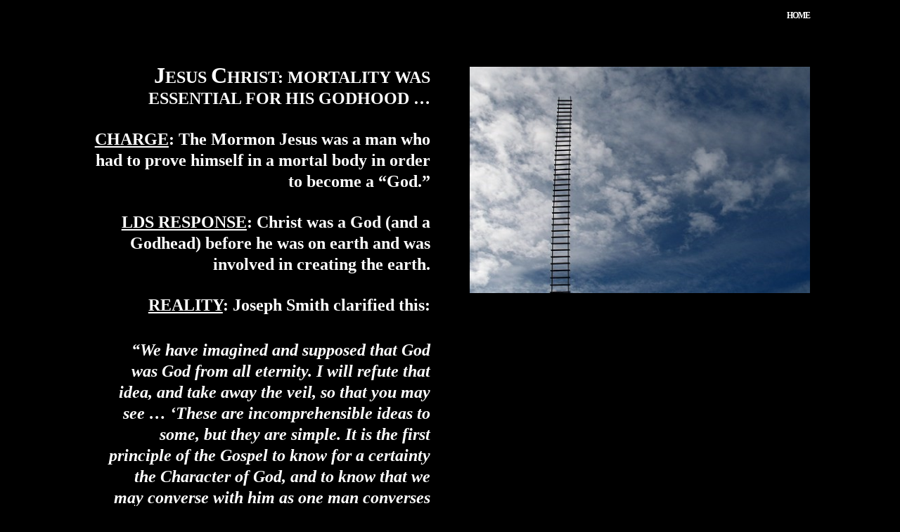

--- FILE ---
content_type: text/html; charset=UTF-8
request_url: https://www.ldsdefector.com/fact-1661/
body_size: 13211
content:
<!DOCTYPE html>
<html lang="en-US">
<head>
	<meta charset="UTF-8" />
<meta http-equiv="X-UA-Compatible" content="IE=edge">
	<link rel="pingback" href="https://www.ldsdefector.com/xmlrpc.php" />

	<script type="text/javascript">
		document.documentElement.className = 'js';
	</script>

	<title>Fact 1661 | Defector of the Faith</title>
<meta name='robots' content='max-image-preview:large' />
<script type="text/javascript">
			let jqueryParams=[],jQuery=function(r){return jqueryParams=[...jqueryParams,r],jQuery},$=function(r){return jqueryParams=[...jqueryParams,r],$};window.jQuery=jQuery,window.$=jQuery;let customHeadScripts=!1;jQuery.fn=jQuery.prototype={},$.fn=jQuery.prototype={},jQuery.noConflict=function(r){if(window.jQuery)return jQuery=window.jQuery,$=window.jQuery,customHeadScripts=!0,jQuery.noConflict},jQuery.ready=function(r){jqueryParams=[...jqueryParams,r]},$.ready=function(r){jqueryParams=[...jqueryParams,r]},jQuery.load=function(r){jqueryParams=[...jqueryParams,r]},$.load=function(r){jqueryParams=[...jqueryParams,r]},jQuery.fn.ready=function(r){jqueryParams=[...jqueryParams,r]},$.fn.ready=function(r){jqueryParams=[...jqueryParams,r]};</script><link rel='dns-prefetch' href='//fonts.googleapis.com' />
<link rel="alternate" type="application/rss+xml" title="Defector of the Faith &raquo; Feed" href="https://www.ldsdefector.com/feed/" />
<link rel="alternate" type="application/rss+xml" title="Defector of the Faith &raquo; Comments Feed" href="https://www.ldsdefector.com/comments/feed/" />
<link rel="alternate" title="oEmbed (JSON)" type="application/json+oembed" href="https://www.ldsdefector.com/wp-json/oembed/1.0/embed?url=https%3A%2F%2Fwww.ldsdefector.com%2Ffact-1661%2F" />
<link rel="alternate" title="oEmbed (XML)" type="text/xml+oembed" href="https://www.ldsdefector.com/wp-json/oembed/1.0/embed?url=https%3A%2F%2Fwww.ldsdefector.com%2Ffact-1661%2F&#038;format=xml" />
<meta content="Divi v.4.27.5" name="generator"/><link rel='stylesheet' id='plyr-css-css' href='https://www.ldsdefector.com/wp-content/plugins/easy-video-player/lib/plyr.css?ver=6.9' type='text/css' media='all' />
<link rel='stylesheet' id='ivory-search-styles-css' href='https://www.ldsdefector.com/wp-content/plugins/add-search-to-menu/public/css/ivory-search.min.css?ver=5.5.13' type='text/css' media='all' />
<link rel='stylesheet' id='et-builder-googlefonts-cached-css' href='https://fonts.googleapis.com/css?family=Cinzel:regular,500,600,700,800,900|Baloo+Bhaijaan+2:regular,500,600,700,800&#038;subset=latin,latin-ext&#038;display=swap' type='text/css' media='all' />
<link rel='stylesheet' id='divi-style-css' href='https://www.ldsdefector.com/wp-content/themes/Divi/style-static.min.css?ver=4.27.5' type='text/css' media='all' />
<script type="text/javascript" id="plyr-js-js-extra">
/* <![CDATA[ */
var easy_video_player = {"plyr_iconUrl":"https://www.ldsdefector.com/wp-content/plugins/easy-video-player/lib/plyr.svg","plyr_blankVideo":"https://www.ldsdefector.com/wp-content/plugins/easy-video-player/lib/blank.mp4"};
//# sourceURL=plyr-js-js-extra
/* ]]> */
</script>
<script type="text/javascript" src="https://www.ldsdefector.com/wp-content/plugins/easy-video-player/lib/plyr.js?ver=6.9" id="plyr-js-js"></script>
<link rel="https://api.w.org/" href="https://www.ldsdefector.com/wp-json/" /><link rel="alternate" title="JSON" type="application/json" href="https://www.ldsdefector.com/wp-json/wp/v2/pages/9763" /><link rel="EditURI" type="application/rsd+xml" title="RSD" href="https://www.ldsdefector.com/xmlrpc.php?rsd" />
<meta name="generator" content="WordPress 6.9" />
<link rel="canonical" href="https://www.ldsdefector.com/fact-1661/" />
<link rel='shortlink' href='https://www.ldsdefector.com/?p=9763' />
<meta name="viewport" content="width=device-width, initial-scale=1.0, maximum-scale=1.0, user-scalable=0" /><style>

/************************************************************
   LIU Victorian Button System — v2
   Full Replacement Code (No Edits Needed)
************************************************************/

/* MASTER FONT CONTROL — Adjust here only */
.et_builder_inner_content,
body,
html {
    --liu-font-size: 14px;   /* Reduced from 15px to fix wrapping */
}

/* BASE BUTTON DESIGN */
.liu-button {
    font-size: var(--liu-font-size) !important;
    padding: 12px 22px !important;
    background: #6d0000 !important;           /* deep Victorian red */
    color: #ffffff !important;
    border: 3px solid #d4af37 !important;     /* Victorian gold */
    border-radius: 12px !important;
    text-align: center !important;
    display: block !important;
    width: 100% !important;
    max-width: 680px !important;
    margin: 12px auto !important;
    box-sizing: border-box !important;
    font-weight: 600 !important;
    letter-spacing: 0.5px !important;
    white-space: nowrap !important;           /* Force single-line */
}

/* REMOVE DIVI DEFAULT CORNER DECORATION */
.liu-button:after {
    display: none !important;
}

/* LEFT COLUMN TEXT BUTTONS — Darker Red */
.liu-text {
    background: #4a0000 !important;
}

/* RIGHT COLUMN AUDIO BUTTONS — Lighter Antique Red */
.liu-audio {
    background: #8b1a1a !important;
}

/* MOBILE OVERRIDE */
@media (max-width: 980px) {
    .liu-button {
        font-size: 13px !important;  
        max-width: 100% !important;
        white-space: normal !important;   /* Wrap allowed on phones */
    }
}

</style>
<style>
/* Show the search icon/text in the top right */
#et-top-search {
    display: block !important;
}

#et-top-search input {
    color: #fff !important;
}

#et_search_icon:before {
    content: "\55" !important; /* search icon */
    font-size: 18px;
    color: #ffffff !important;
}

#et_search_icon {
    float: right !important;
    margin-right: 20px;
    cursor: pointer;
}
</style>
<style id="et-critical-inline-css">body,.et_pb_column_1_2 .et_quote_content blockquote cite,.et_pb_column_1_2 .et_link_content a.et_link_main_url,.et_pb_column_1_3 .et_quote_content blockquote cite,.et_pb_column_3_8 .et_quote_content blockquote cite,.et_pb_column_1_4 .et_quote_content blockquote cite,.et_pb_blog_grid .et_quote_content blockquote cite,.et_pb_column_1_3 .et_link_content a.et_link_main_url,.et_pb_column_3_8 .et_link_content a.et_link_main_url,.et_pb_column_1_4 .et_link_content a.et_link_main_url,.et_pb_blog_grid .et_link_content a.et_link_main_url,body .et_pb_bg_layout_light .et_pb_post p,body .et_pb_bg_layout_dark .et_pb_post p{font-size:14px}.et_pb_slide_content,.et_pb_best_value{font-size:15px}#et_search_icon:hover,.mobile_menu_bar:before,.mobile_menu_bar:after,.et_toggle_slide_menu:after,.et-social-icon a:hover,.et_pb_sum,.et_pb_pricing li a,.et_pb_pricing_table_button,.et_overlay:before,.entry-summary p.price ins,.et_pb_member_social_links a:hover,.et_pb_widget li a:hover,.et_pb_filterable_portfolio .et_pb_portfolio_filters li a.active,.et_pb_filterable_portfolio .et_pb_portofolio_pagination ul li a.active,.et_pb_gallery .et_pb_gallery_pagination ul li a.active,.wp-pagenavi span.current,.wp-pagenavi a:hover,.nav-single a,.tagged_as a,.posted_in a{color:#000000}.et_pb_contact_submit,.et_password_protected_form .et_submit_button,.et_pb_bg_layout_light .et_pb_newsletter_button,.comment-reply-link,.form-submit .et_pb_button,.et_pb_bg_layout_light .et_pb_promo_button,.et_pb_bg_layout_light .et_pb_more_button,.et_pb_contact p input[type="checkbox"]:checked+label i:before,.et_pb_bg_layout_light.et_pb_module.et_pb_button{color:#000000}.footer-widget h4{color:#000000}.et-search-form,.nav li ul,.et_mobile_menu,.footer-widget li:before,.et_pb_pricing li:before,blockquote{border-color:#000000}.et_pb_counter_amount,.et_pb_featured_table .et_pb_pricing_heading,.et_quote_content,.et_link_content,.et_audio_content,.et_pb_post_slider.et_pb_bg_layout_dark,.et_slide_in_menu_container,.et_pb_contact p input[type="radio"]:checked+label i:before{background-color:#000000}a{color:#000000}#main-header,#main-header .nav li ul,.et-search-form,#main-header .et_mobile_menu{background-color:#000000}.et_secondary_nav_enabled #page-container #top-header{background-color:#000000!important}#et-secondary-nav li ul{background-color:#000000}.et_header_style_centered .mobile_nav .select_page,.et_header_style_split .mobile_nav .select_page,.et_nav_text_color_light #top-menu>li>a,.et_nav_text_color_dark #top-menu>li>a,#top-menu a,.et_mobile_menu li a,.et_nav_text_color_light .et_mobile_menu li a,.et_nav_text_color_dark .et_mobile_menu li a,#et_search_icon:before,.et_search_form_container input,span.et_close_search_field:after,#et-top-navigation .et-cart-info{color:#ffffff}.et_search_form_container input::-moz-placeholder{color:#ffffff}.et_search_form_container input::-webkit-input-placeholder{color:#ffffff}.et_search_form_container input:-ms-input-placeholder{color:#ffffff}#top-menu li a{font-size:12px}body.et_vertical_nav .container.et_search_form_container .et-search-form input{font-size:12px!important}#top-menu li a,.et_search_form_container input{letter-spacing:-1px}.et_search_form_container input::-moz-placeholder{letter-spacing:-1px}.et_search_form_container input::-webkit-input-placeholder{letter-spacing:-1px}.et_search_form_container input:-ms-input-placeholder{letter-spacing:-1px}#top-menu li.current-menu-ancestor>a,#top-menu li.current-menu-item>a,#top-menu li.current_page_item>a{color:#eaeaea}#main-footer{background-color:#000000}#main-footer .footer-widget h4,#main-footer .widget_block h1,#main-footer .widget_block h2,#main-footer .widget_block h3,#main-footer .widget_block h4,#main-footer .widget_block h5,#main-footer .widget_block h6{color:#e09900}.footer-widget li:before{border-color:#000000}.footer-widget,.footer-widget li,.footer-widget li a,#footer-info{font-size:10px}#main-footer .footer-widget h4,#main-footer .widget_block h1,#main-footer .widget_block h2,#main-footer .widget_block h3,#main-footer .widget_block h4,#main-footer .widget_block h5,#main-footer .widget_block h6{font-weight:normal;font-style:italic;text-transform:none;text-decoration:none}.footer-widget .et_pb_widget div,.footer-widget .et_pb_widget ul,.footer-widget .et_pb_widget ol,.footer-widget .et_pb_widget label{line-height:0.8em}#footer-widgets .footer-widget li:before{top:1px}#et-footer-nav{background-color:rgba(0,0,0,0.05)}.bottom-nav,.bottom-nav a,.bottom-nav li.current-menu-item a{color:#000000}#et-footer-nav .bottom-nav li.current-menu-item a{color:#000000}#footer-bottom{background-color:rgba(0,158,2,0.25)}#footer-info,#footer-info a{font-weight:bold;font-style:normal;text-transform:none;text-decoration:none}#footer-info{font-size:11px}@media only screen and (min-width:981px){.et_pb_section{padding:2% 0}.et_pb_fullwidth_section{padding:0}#main-footer .footer-widget h4,#main-footer .widget_block h1,#main-footer .widget_block h2,#main-footer .widget_block h3,#main-footer .widget_block h4,#main-footer .widget_block h5,#main-footer .widget_block h6{font-size:10px}.et_header_style_left #et-top-navigation,.et_header_style_split #et-top-navigation{padding:15px 0 0 0}.et_header_style_left #et-top-navigation nav>ul>li>a,.et_header_style_split #et-top-navigation nav>ul>li>a{padding-bottom:15px}.et_header_style_split .centered-inline-logo-wrap{width:30px;margin:-30px 0}.et_header_style_split .centered-inline-logo-wrap #logo{max-height:30px}.et_pb_svg_logo.et_header_style_split .centered-inline-logo-wrap #logo{height:30px}.et_header_style_centered #top-menu>li>a{padding-bottom:5px}.et_header_style_slide #et-top-navigation,.et_header_style_fullscreen #et-top-navigation{padding:6px 0 6px 0!important}.et_header_style_centered #main-header .logo_container{height:30px}#logo{max-height:30%}.et_pb_svg_logo #logo{height:30%}.et_header_style_centered.et_hide_primary_logo #main-header:not(.et-fixed-header) .logo_container,.et_header_style_centered.et_hide_fixed_logo #main-header.et-fixed-header .logo_container{height:5.4px}.et_fixed_nav #page-container .et-fixed-header#top-header{background-color:#000000!important}.et_fixed_nav #page-container .et-fixed-header#top-header #et-secondary-nav li ul{background-color:#000000}.et-fixed-header #top-menu a,.et-fixed-header #et_search_icon:before,.et-fixed-header #et_top_search .et-search-form input,.et-fixed-header .et_search_form_container input,.et-fixed-header .et_close_search_field:after,.et-fixed-header #et-top-navigation .et-cart-info{color:#ffffff!important}.et-fixed-header .et_search_form_container input::-moz-placeholder{color:#ffffff!important}.et-fixed-header .et_search_form_container input::-webkit-input-placeholder{color:#ffffff!important}.et-fixed-header .et_search_form_container input:-ms-input-placeholder{color:#ffffff!important}.et-fixed-header #top-menu li.current-menu-ancestor>a,.et-fixed-header #top-menu li.current-menu-item>a,.et-fixed-header #top-menu li.current_page_item>a{color:#ffffff!important}}@media only screen and (min-width:1350px){.et_pb_row{padding:27px 0}.et_pb_section{padding:27px 0}.single.et_pb_pagebuilder_layout.et_full_width_page .et_post_meta_wrapper{padding-top:81px}.et_pb_fullwidth_section{padding:0}}@media only screen and (max-width:980px){.et_header_style_centered .mobile_nav .select_page,.et_header_style_split .mobile_nav .select_page,.et_mobile_menu li a,.mobile_menu_bar:before,.et_nav_text_color_light #top-menu>li>a,.et_nav_text_color_dark #top-menu>li>a,#top-menu a,.et_mobile_menu li a,#et_search_icon:before,#et_top_search .et-search-form input,.et_search_form_container input,#et-top-navigation .et-cart-info{color:#000000}.et_close_search_field:after{color:#000000!important}.et_search_form_container input::-moz-placeholder{color:#000000}.et_search_form_container input::-webkit-input-placeholder{color:#000000}.et_search_form_container input:-ms-input-placeholder{color:#000000}}@media only screen and (max-width:767px){.et_pb_section{padding:52px 0}.et_pb_section.et_pb_fullwidth_section{padding:0}}	body,input,textarea,select{font-family:'Times New Roman',Georgia,"Times New Roman",serif}html,body{background-color:#000000!important;margin:0;padding:0}#page-container,#et-main-area,#main-content{background-color:#000000!important}.topic-grid-rail{width:220px;margin:0 auto}.topic-grid-rail a{display:block;margin:2px 0;padding:4px 12px;background:#102a3d;color:#ffffff!important;text-align:center;font-size:11px;font-weight:600;border:1px solid #7fb2d6;border-radius:3px;text-decoration:none!important}.topic-grid-rail a:hover{background:#143a57}.topic-page{max-width:1100px;margin:40px auto;padding:30px 40px 120px;background-color:#0e2a47;border:2px solid #cfd6df;color:#ffffff}.topic-page-title{text-align:center;font-size:34px;font-weight:600;margin-bottom:10px;text-decoration:underline;color:#dfe6ee}.topic-page-intro{text-align:center;font-size:15px;margin-bottom:40px;color:#e6e6e6}.topic-entry{display:flex;align-items:flex-start;gap:20px;margin-bottom:22px}.topic-thumb img{width:90px;height:auto;border:1px solid #8aa2bd;background-color:#0e2a47}.topic-text{flex:1;font-size:14px;line-height:1.5;color:#ffffff}.topic-title{font-weight:600;margin-bottom:4px}.topic-description{margin-bottom:4px;font-weight:400}.topic-link{font-size:13px}.topic-link a{color:#d4af37;text-decoration:none}.topic-link a:hover{text-decoration:underline}.single,.page{background-color:#000000!important}.single .et_pb_section,.page .et_pb_section{background-color:transparent!important}@media (max-width:768px){.topic-entry{flex-direction:column}.topic-thumb img{width:110px;margin-bottom:10px}.topic-page{padding:20px 20px 100px}}.single-post .et_pb_section{background:transparent!important;background-image:none!important}.single-post .et_pb_section::before,.single-post .et_pb_section::after{content:none!important;display:none!important}.single-post .et_pb_column{background:transparent!important}.single-post #page-container,.single-post #et-main-area,.single-post #main-content{background:#000!important}.single-post .et_pb_bg_layout_dark,.single-post .et_pb_bg_layout_dark *{color:#ffffff!important;opacity:1!important;text-shadow:none!important;filter:none!important;mix-blend-mode:normal!important}.single-post .et_pb_text,.single-post .et_pb_text_inner{opacity:1!important;background:transparent!important}.single-post .et_pb_section,.single-post .et_pb_row,.single-post .et_pb_column{opacity:1!important}.single-post .et_pb_text,.single-post .et_pb_text p,.single-post .et_pb_text h1,.single-post .et_pb_text h2,.single-post .et_pb_text h3,.single-post .et_pb_text h4,.single-post .et_pb_text h5,.single-post .et_pb_text h6,.single-post .et_pb_text li,.single-post .et_pb_text span{color:#ffffff!important}.single-post .et_pb_text a{color:#d4af37!important}.single-post .et_pb_text{background:transparent!important;box-shadow:none!important;filter:none!important}.single-post .et_pb_row::before,.single-post .et_pb_row::after{background:none!important;opacity:1!important;content:none!important}.single-post .et_pb_column::before,.single-post .et_pb_column::after{background:none!important;opacity:1!important;content:none!important}.single-post .et_pb_row,.single-post .et_pb_column{mix-blend-mode:normal!important;filter:none!important}body[class*="fact-"] .et_pb_text,body[class*="fact-"] .et_pb_text p,body[class*="fact-"] .et_pb_text li,body[class*="fact-"] .et_pb_text span,body[class*="fact-"] .et_pb_text h1,body[class*="fact-"] .et_pb_text h2,body[class*="fact-"] .et_pb_text h3,body[class*="fact-"] .et_pb_text h4,body[class*="fact-"] .et_pb_text h5,body[class*="fact-"] .et_pb_text h6{color:#ffffff!important}.page .et_pb_text_inner,.page .et_pb_text_inner *{color:#ffffff!important}.page .et_pb_text_inner a{color:#d4af37!important}#footer-info,#footer-info p,.et-l--footer .et_pb_text,.et-l--footer .et_pb_text p{text-align:center!important;margin:0 auto!important;width:100%!important;display:block!important}</style>
<link rel="preload" as="style" id="et-core-unified-deferred-9763-cached-inline-styles" href="https://www.ldsdefector.com/wp-content/et-cache/9763/et-core-unified-deferred-9763.min.css?ver=1768010121" onload="this.onload=null;this.rel='stylesheet';" /><style id='global-styles-inline-css' type='text/css'>
:root{--wp--preset--aspect-ratio--square: 1;--wp--preset--aspect-ratio--4-3: 4/3;--wp--preset--aspect-ratio--3-4: 3/4;--wp--preset--aspect-ratio--3-2: 3/2;--wp--preset--aspect-ratio--2-3: 2/3;--wp--preset--aspect-ratio--16-9: 16/9;--wp--preset--aspect-ratio--9-16: 9/16;--wp--preset--color--black: #000000;--wp--preset--color--cyan-bluish-gray: #abb8c3;--wp--preset--color--white: #ffffff;--wp--preset--color--pale-pink: #f78da7;--wp--preset--color--vivid-red: #cf2e2e;--wp--preset--color--luminous-vivid-orange: #ff6900;--wp--preset--color--luminous-vivid-amber: #fcb900;--wp--preset--color--light-green-cyan: #7bdcb5;--wp--preset--color--vivid-green-cyan: #00d084;--wp--preset--color--pale-cyan-blue: #8ed1fc;--wp--preset--color--vivid-cyan-blue: #0693e3;--wp--preset--color--vivid-purple: #9b51e0;--wp--preset--gradient--vivid-cyan-blue-to-vivid-purple: linear-gradient(135deg,rgb(6,147,227) 0%,rgb(155,81,224) 100%);--wp--preset--gradient--light-green-cyan-to-vivid-green-cyan: linear-gradient(135deg,rgb(122,220,180) 0%,rgb(0,208,130) 100%);--wp--preset--gradient--luminous-vivid-amber-to-luminous-vivid-orange: linear-gradient(135deg,rgb(252,185,0) 0%,rgb(255,105,0) 100%);--wp--preset--gradient--luminous-vivid-orange-to-vivid-red: linear-gradient(135deg,rgb(255,105,0) 0%,rgb(207,46,46) 100%);--wp--preset--gradient--very-light-gray-to-cyan-bluish-gray: linear-gradient(135deg,rgb(238,238,238) 0%,rgb(169,184,195) 100%);--wp--preset--gradient--cool-to-warm-spectrum: linear-gradient(135deg,rgb(74,234,220) 0%,rgb(151,120,209) 20%,rgb(207,42,186) 40%,rgb(238,44,130) 60%,rgb(251,105,98) 80%,rgb(254,248,76) 100%);--wp--preset--gradient--blush-light-purple: linear-gradient(135deg,rgb(255,206,236) 0%,rgb(152,150,240) 100%);--wp--preset--gradient--blush-bordeaux: linear-gradient(135deg,rgb(254,205,165) 0%,rgb(254,45,45) 50%,rgb(107,0,62) 100%);--wp--preset--gradient--luminous-dusk: linear-gradient(135deg,rgb(255,203,112) 0%,rgb(199,81,192) 50%,rgb(65,88,208) 100%);--wp--preset--gradient--pale-ocean: linear-gradient(135deg,rgb(255,245,203) 0%,rgb(182,227,212) 50%,rgb(51,167,181) 100%);--wp--preset--gradient--electric-grass: linear-gradient(135deg,rgb(202,248,128) 0%,rgb(113,206,126) 100%);--wp--preset--gradient--midnight: linear-gradient(135deg,rgb(2,3,129) 0%,rgb(40,116,252) 100%);--wp--preset--font-size--small: 13px;--wp--preset--font-size--medium: 20px;--wp--preset--font-size--large: 36px;--wp--preset--font-size--x-large: 42px;--wp--preset--spacing--20: 0.44rem;--wp--preset--spacing--30: 0.67rem;--wp--preset--spacing--40: 1rem;--wp--preset--spacing--50: 1.5rem;--wp--preset--spacing--60: 2.25rem;--wp--preset--spacing--70: 3.38rem;--wp--preset--spacing--80: 5.06rem;--wp--preset--shadow--natural: 6px 6px 9px rgba(0, 0, 0, 0.2);--wp--preset--shadow--deep: 12px 12px 50px rgba(0, 0, 0, 0.4);--wp--preset--shadow--sharp: 6px 6px 0px rgba(0, 0, 0, 0.2);--wp--preset--shadow--outlined: 6px 6px 0px -3px rgb(255, 255, 255), 6px 6px rgb(0, 0, 0);--wp--preset--shadow--crisp: 6px 6px 0px rgb(0, 0, 0);}:root { --wp--style--global--content-size: 823px;--wp--style--global--wide-size: 1080px; }:where(body) { margin: 0; }.wp-site-blocks > .alignleft { float: left; margin-right: 2em; }.wp-site-blocks > .alignright { float: right; margin-left: 2em; }.wp-site-blocks > .aligncenter { justify-content: center; margin-left: auto; margin-right: auto; }:where(.is-layout-flex){gap: 0.5em;}:where(.is-layout-grid){gap: 0.5em;}.is-layout-flow > .alignleft{float: left;margin-inline-start: 0;margin-inline-end: 2em;}.is-layout-flow > .alignright{float: right;margin-inline-start: 2em;margin-inline-end: 0;}.is-layout-flow > .aligncenter{margin-left: auto !important;margin-right: auto !important;}.is-layout-constrained > .alignleft{float: left;margin-inline-start: 0;margin-inline-end: 2em;}.is-layout-constrained > .alignright{float: right;margin-inline-start: 2em;margin-inline-end: 0;}.is-layout-constrained > .aligncenter{margin-left: auto !important;margin-right: auto !important;}.is-layout-constrained > :where(:not(.alignleft):not(.alignright):not(.alignfull)){max-width: var(--wp--style--global--content-size);margin-left: auto !important;margin-right: auto !important;}.is-layout-constrained > .alignwide{max-width: var(--wp--style--global--wide-size);}body .is-layout-flex{display: flex;}.is-layout-flex{flex-wrap: wrap;align-items: center;}.is-layout-flex > :is(*, div){margin: 0;}body .is-layout-grid{display: grid;}.is-layout-grid > :is(*, div){margin: 0;}body{padding-top: 0px;padding-right: 0px;padding-bottom: 0px;padding-left: 0px;}:root :where(.wp-element-button, .wp-block-button__link){background-color: #32373c;border-width: 0;color: #fff;font-family: inherit;font-size: inherit;font-style: inherit;font-weight: inherit;letter-spacing: inherit;line-height: inherit;padding-top: calc(0.667em + 2px);padding-right: calc(1.333em + 2px);padding-bottom: calc(0.667em + 2px);padding-left: calc(1.333em + 2px);text-decoration: none;text-transform: inherit;}.has-black-color{color: var(--wp--preset--color--black) !important;}.has-cyan-bluish-gray-color{color: var(--wp--preset--color--cyan-bluish-gray) !important;}.has-white-color{color: var(--wp--preset--color--white) !important;}.has-pale-pink-color{color: var(--wp--preset--color--pale-pink) !important;}.has-vivid-red-color{color: var(--wp--preset--color--vivid-red) !important;}.has-luminous-vivid-orange-color{color: var(--wp--preset--color--luminous-vivid-orange) !important;}.has-luminous-vivid-amber-color{color: var(--wp--preset--color--luminous-vivid-amber) !important;}.has-light-green-cyan-color{color: var(--wp--preset--color--light-green-cyan) !important;}.has-vivid-green-cyan-color{color: var(--wp--preset--color--vivid-green-cyan) !important;}.has-pale-cyan-blue-color{color: var(--wp--preset--color--pale-cyan-blue) !important;}.has-vivid-cyan-blue-color{color: var(--wp--preset--color--vivid-cyan-blue) !important;}.has-vivid-purple-color{color: var(--wp--preset--color--vivid-purple) !important;}.has-black-background-color{background-color: var(--wp--preset--color--black) !important;}.has-cyan-bluish-gray-background-color{background-color: var(--wp--preset--color--cyan-bluish-gray) !important;}.has-white-background-color{background-color: var(--wp--preset--color--white) !important;}.has-pale-pink-background-color{background-color: var(--wp--preset--color--pale-pink) !important;}.has-vivid-red-background-color{background-color: var(--wp--preset--color--vivid-red) !important;}.has-luminous-vivid-orange-background-color{background-color: var(--wp--preset--color--luminous-vivid-orange) !important;}.has-luminous-vivid-amber-background-color{background-color: var(--wp--preset--color--luminous-vivid-amber) !important;}.has-light-green-cyan-background-color{background-color: var(--wp--preset--color--light-green-cyan) !important;}.has-vivid-green-cyan-background-color{background-color: var(--wp--preset--color--vivid-green-cyan) !important;}.has-pale-cyan-blue-background-color{background-color: var(--wp--preset--color--pale-cyan-blue) !important;}.has-vivid-cyan-blue-background-color{background-color: var(--wp--preset--color--vivid-cyan-blue) !important;}.has-vivid-purple-background-color{background-color: var(--wp--preset--color--vivid-purple) !important;}.has-black-border-color{border-color: var(--wp--preset--color--black) !important;}.has-cyan-bluish-gray-border-color{border-color: var(--wp--preset--color--cyan-bluish-gray) !important;}.has-white-border-color{border-color: var(--wp--preset--color--white) !important;}.has-pale-pink-border-color{border-color: var(--wp--preset--color--pale-pink) !important;}.has-vivid-red-border-color{border-color: var(--wp--preset--color--vivid-red) !important;}.has-luminous-vivid-orange-border-color{border-color: var(--wp--preset--color--luminous-vivid-orange) !important;}.has-luminous-vivid-amber-border-color{border-color: var(--wp--preset--color--luminous-vivid-amber) !important;}.has-light-green-cyan-border-color{border-color: var(--wp--preset--color--light-green-cyan) !important;}.has-vivid-green-cyan-border-color{border-color: var(--wp--preset--color--vivid-green-cyan) !important;}.has-pale-cyan-blue-border-color{border-color: var(--wp--preset--color--pale-cyan-blue) !important;}.has-vivid-cyan-blue-border-color{border-color: var(--wp--preset--color--vivid-cyan-blue) !important;}.has-vivid-purple-border-color{border-color: var(--wp--preset--color--vivid-purple) !important;}.has-vivid-cyan-blue-to-vivid-purple-gradient-background{background: var(--wp--preset--gradient--vivid-cyan-blue-to-vivid-purple) !important;}.has-light-green-cyan-to-vivid-green-cyan-gradient-background{background: var(--wp--preset--gradient--light-green-cyan-to-vivid-green-cyan) !important;}.has-luminous-vivid-amber-to-luminous-vivid-orange-gradient-background{background: var(--wp--preset--gradient--luminous-vivid-amber-to-luminous-vivid-orange) !important;}.has-luminous-vivid-orange-to-vivid-red-gradient-background{background: var(--wp--preset--gradient--luminous-vivid-orange-to-vivid-red) !important;}.has-very-light-gray-to-cyan-bluish-gray-gradient-background{background: var(--wp--preset--gradient--very-light-gray-to-cyan-bluish-gray) !important;}.has-cool-to-warm-spectrum-gradient-background{background: var(--wp--preset--gradient--cool-to-warm-spectrum) !important;}.has-blush-light-purple-gradient-background{background: var(--wp--preset--gradient--blush-light-purple) !important;}.has-blush-bordeaux-gradient-background{background: var(--wp--preset--gradient--blush-bordeaux) !important;}.has-luminous-dusk-gradient-background{background: var(--wp--preset--gradient--luminous-dusk) !important;}.has-pale-ocean-gradient-background{background: var(--wp--preset--gradient--pale-ocean) !important;}.has-electric-grass-gradient-background{background: var(--wp--preset--gradient--electric-grass) !important;}.has-midnight-gradient-background{background: var(--wp--preset--gradient--midnight) !important;}.has-small-font-size{font-size: var(--wp--preset--font-size--small) !important;}.has-medium-font-size{font-size: var(--wp--preset--font-size--medium) !important;}.has-large-font-size{font-size: var(--wp--preset--font-size--large) !important;}.has-x-large-font-size{font-size: var(--wp--preset--font-size--x-large) !important;}
/*# sourceURL=global-styles-inline-css */
</style>
<style id='core-block-supports-inline-css' type='text/css'>
/**
 * Core styles: block-supports
 */

/*# sourceURL=core-block-supports-inline-css */
</style>
<style id='wp-block-library-inline-css' type='text/css'>
:root{
  --wp-block-synced-color:#7a00df;
  --wp-block-synced-color--rgb:122, 0, 223;
  --wp-bound-block-color:var(--wp-block-synced-color);
  --wp-editor-canvas-background:#ddd;
  --wp-admin-theme-color:#007cba;
  --wp-admin-theme-color--rgb:0, 124, 186;
  --wp-admin-theme-color-darker-10:#006ba1;
  --wp-admin-theme-color-darker-10--rgb:0, 107, 160.5;
  --wp-admin-theme-color-darker-20:#005a87;
  --wp-admin-theme-color-darker-20--rgb:0, 90, 135;
  --wp-admin-border-width-focus:2px;
}
@media (min-resolution:192dpi){
  :root{
    --wp-admin-border-width-focus:1.5px;
  }
}
.wp-element-button{
  cursor:pointer;
}

:root .has-very-light-gray-background-color{
  background-color:#eee;
}
:root .has-very-dark-gray-background-color{
  background-color:#313131;
}
:root .has-very-light-gray-color{
  color:#eee;
}
:root .has-very-dark-gray-color{
  color:#313131;
}
:root .has-vivid-green-cyan-to-vivid-cyan-blue-gradient-background{
  background:linear-gradient(135deg, #00d084, #0693e3);
}
:root .has-purple-crush-gradient-background{
  background:linear-gradient(135deg, #34e2e4, #4721fb 50%, #ab1dfe);
}
:root .has-hazy-dawn-gradient-background{
  background:linear-gradient(135deg, #faaca8, #dad0ec);
}
:root .has-subdued-olive-gradient-background{
  background:linear-gradient(135deg, #fafae1, #67a671);
}
:root .has-atomic-cream-gradient-background{
  background:linear-gradient(135deg, #fdd79a, #004a59);
}
:root .has-nightshade-gradient-background{
  background:linear-gradient(135deg, #330968, #31cdcf);
}
:root .has-midnight-gradient-background{
  background:linear-gradient(135deg, #020381, #2874fc);
}
:root{
  --wp--preset--font-size--normal:16px;
  --wp--preset--font-size--huge:42px;
}

.has-regular-font-size{
  font-size:1em;
}

.has-larger-font-size{
  font-size:2.625em;
}

.has-normal-font-size{
  font-size:var(--wp--preset--font-size--normal);
}

.has-huge-font-size{
  font-size:var(--wp--preset--font-size--huge);
}

.has-text-align-center{
  text-align:center;
}

.has-text-align-left{
  text-align:left;
}

.has-text-align-right{
  text-align:right;
}

.has-fit-text{
  white-space:nowrap !important;
}

#end-resizable-editor-section{
  display:none;
}

.aligncenter{
  clear:both;
}

.items-justified-left{
  justify-content:flex-start;
}

.items-justified-center{
  justify-content:center;
}

.items-justified-right{
  justify-content:flex-end;
}

.items-justified-space-between{
  justify-content:space-between;
}

.screen-reader-text{
  border:0;
  clip-path:inset(50%);
  height:1px;
  margin:-1px;
  overflow:hidden;
  padding:0;
  position:absolute;
  width:1px;
  word-wrap:normal !important;
}

.screen-reader-text:focus{
  background-color:#ddd;
  clip-path:none;
  color:#444;
  display:block;
  font-size:1em;
  height:auto;
  left:5px;
  line-height:normal;
  padding:15px 23px 14px;
  text-decoration:none;
  top:5px;
  width:auto;
  z-index:100000;
}
html :where(.has-border-color){
  border-style:solid;
}

html :where([style*=border-top-color]){
  border-top-style:solid;
}

html :where([style*=border-right-color]){
  border-right-style:solid;
}

html :where([style*=border-bottom-color]){
  border-bottom-style:solid;
}

html :where([style*=border-left-color]){
  border-left-style:solid;
}

html :where([style*=border-width]){
  border-style:solid;
}

html :where([style*=border-top-width]){
  border-top-style:solid;
}

html :where([style*=border-right-width]){
  border-right-style:solid;
}

html :where([style*=border-bottom-width]){
  border-bottom-style:solid;
}

html :where([style*=border-left-width]){
  border-left-style:solid;
}
html :where(img[class*=wp-image-]){
  height:auto;
  max-width:100%;
}
:where(figure){
  margin:0 0 1em;
}

html :where(.is-position-sticky){
  --wp-admin--admin-bar--position-offset:var(--wp-admin--admin-bar--height, 0px);
}

@media screen and (max-width:600px){
  html :where(.is-position-sticky){
    --wp-admin--admin-bar--position-offset:0px;
  }
}
/*wp_block_styles_on_demand_placeholder:69701bc5854a0*/
/*# sourceURL=wp-block-library-inline-css */
</style>
</head>
<body class="wp-singular page-template-default page page-id-9763 wp-theme-Divi Divi et_pb_button_helper_class et_fixed_nav et_show_nav et_hide_primary_logo et_hide_fixed_logo et_hide_mobile_logo et_primary_nav_dropdown_animation_slide et_secondary_nav_dropdown_animation_fade et_header_style_left et_pb_footer_columns3 et_cover_background et_pb_gutter osx et_pb_gutters3 et_pb_pagebuilder_layout et_no_sidebar et_divi_theme et-db">
	<div id="page-container">

	
	
			<header id="main-header" data-height-onload="30">
			<div class="container clearfix et_menu_container">
							<div class="logo_container">
					<span class="logo_helper"></span>
					<a href="https://www.ldsdefector.com/">
						<img src="https://www.ldsdefector.com/wp-content/themes/Divi/images/logo.png" width="93" height="43" alt="Defector of the Faith" id="logo" data-height-percentage="30" />
					</a>
				</div>
							<div id="et-top-navigation" data-height="30" data-fixed-height="40">
											<nav id="top-menu-nav">
						<ul id="top-menu" class="nav"><li id="menu-item-26157" class="menu-item menu-item-type-post_type menu-item-object-page menu-item-home menu-item-26157"><a href="https://www.ldsdefector.com/">HOME</a></li>
</ul>						</nav>
					
					
					
					
					<div id="et_mobile_nav_menu">
				<div class="mobile_nav closed">
					<span class="select_page">Select Page</span>
					<span class="mobile_menu_bar mobile_menu_bar_toggle"></span>
				</div>
			</div>				</div> <!-- #et-top-navigation -->
			</div> <!-- .container -->
					</header> <!-- #main-header -->
			<div id="et-main-area">
	
<div id="main-content">


			
				<article id="post-9763" class="post-9763 page type-page status-publish hentry category-miscellaneous">

				
					<div class="entry-content">
					<div class="et-l et-l--post">
			<div class="et_builder_inner_content et_pb_gutters3"><div class="et_pb_section et_pb_section_0 et_section_regular" >
				
				
				
				
				
				
				<div class="et_pb_row et_pb_row_0">
				<div class="et_pb_column et_pb_column_1_2 et_pb_column_0  et_pb_css_mix_blend_mode_passthrough">
				
				
				
				
				<div class="et_pb_module et_pb_text et_pb_text_0 et_animated  et_pb_text_align_left et_pb_bg_layout_light">
				
				
				
				
				<div class="et_pb_text_inner"><p style="text-align: right;"><span style="color: #003366; font-family: inherit; font-weight: normal;"><strong><span style="font-size: x-large;"><span style="margin: 0px; line-height: 107%;"><span style="font-size: xx-large;"><span style="margin: 0px; line-height: 107%; font-size: 18pt;"><span style="font-size: xx-large;">J</span>ESUS <span style="font-size: xx-large;">C</span>HRIST: MORTALITY WAS ESSENTIAL FOR HIS GODHOOD &#8230;</span></span></span></span></strong></span></p>
<p style="text-align: right;"><span style="font-family: inherit; font-weight: normal;"><strong><span style="font-size: x-large;"><span style="margin: 0px; line-height: 107%;"><span style="color: #000000;"><span style="font-size: xx-large;"><span style="margin: 0px; line-height: 107%; font-size: 18pt;"><span style="text-decoration: underline;"><span style="color: #800000; text-decoration: underline;"></span></span></span></span></span></span></span></strong></span></p>
<p style="text-align: right;"><span style="font-family: inherit; font-weight: normal;"><strong><span style="font-size: x-large;"><span style="margin: 0px; line-height: 107%;"><span style="color: #000000;"><span style="font-size: xx-large;"><span style="margin: 0px; line-height: 107%; font-size: 18pt;"><span style="text-decoration: underline;"><span style="color: #800000; text-decoration: underline;">CHARGE</span></span>: The Mormon Jesus was a man who had to prove himself in a mortal body in order to become a “God.” </span></span></span></span></span></strong></span></p>
<p style="text-align: right;"><span style="font-family: inherit; font-weight: normal;"><strong><span style="font-size: x-large;"><span style="margin: 0px; line-height: 107%;"><span style="color: #000000;"><span style="font-size: xx-large;"><span style="margin: 0px; line-height: 107%; font-size: 18pt;"><span style="text-decoration: underline;"><span style="color: #800000; text-decoration: underline;"></span></span></span></span></span></span></span></strong></span></p>
<p style="text-align: right;"><span style="font-family: inherit; font-weight: normal;"><strong><span style="font-size: x-large;"><span style="margin: 0px; line-height: 107%;"><span style="color: #000000;"><span style="font-size: xx-large;"><span style="margin: 0px; line-height: 107%; font-size: 18pt;"><span style="text-decoration: underline;"><span style="color: #800000; text-decoration: underline;">LDS RESPONSE</span></span>: Christ was a God (and a Godhead) before he was on earth and was involved in creating the earth. </span></span></span></span></span></strong></span></p>
<p style="text-align: right;"><span style="font-family: inherit; font-weight: normal;"><strong><span style="font-size: x-large;"><span style="margin: 0px; line-height: 107%;"><span style="color: #000000;"><span style="font-size: xx-large;"><span style="margin: 0px; line-height: 107%; font-size: 18pt;"><span style="color: #800000;"><span style="text-decoration: underline;"></span></span></span></span></span></span></span></strong></span></p>
<p style="text-align: right;"><span style="font-family: inherit; font-weight: normal;"><strong><span style="font-size: x-large;"><span style="margin: 0px; line-height: 107%;"><span style="color: #000000;"><span style="font-size: xx-large;"><span style="margin: 0px; line-height: 107%; font-size: 18pt;"><span style="color: #800000;"><span style="text-decoration: underline;">REALITY</span></span>: Joseph Smith clarified this:</span></span></span></span></span></strong></span></p>
<blockquote>
<p style="text-align: right;"><span style="font-family: inherit; font-weight: normal;"><strong><span style="font-size: x-large;"><span style="margin: 0px; line-height: 107%;"><span style="color: #000000;"><span style="font-size: xx-large;"><span style="margin: 0px; line-height: 107%; font-size: 18pt;"><em>“We have imagined and supposed that God was God from all eternity. I will refute that idea, and take away the veil, so that you may see &#8230; &#8216;These are incomprehensible ideas to some, but they are simple. It is the first principle of the Gospel to know for a certainty the Character of God, and to know that we may converse with him as one man converses with another, and that he was once a man like us; yea, that God the Father of us all, dwelt on an earth, the same as Jesus Christ himself did, and I will show it from the Bible.&#8217;</em>” </span></span></span></span></span></strong></span></p>
<p style="text-align: right;"><span style="font-family: inherit; font-weight: normal;"><strong><span style="font-size: x-large;"><span style="margin: 0px; line-height: 107%;"><span style="color: #000000;"><span style="font-size: xx-large;"><span style="margin: 0px; line-height: 107%; font-size: 18pt;"><em></em></span></span></span></span></span></strong></span></p>
<p style="text-align: right;"><span style="font-family: inherit; font-weight: normal;"><strong><span style="font-size: x-large;"><span style="margin: 0px; line-height: 107%;"><span style="color: #000000;"><span style="font-size: xx-large;"><span style="margin: 0px; line-height: 107%; font-size: 18pt;"><em></em></span></span></span></span></span></strong></span></p>
</blockquote>
<p style="text-align: right;"><span style="font-family: Cinzel; font-weight: normal; font-size: medium;"><span style="margin: 0px; line-height: 107%;"><span style="color: #000000;"><span style="margin: 0px; line-height: 107%;">Joseph Smith, Jr., see Joseph Fielding Smith&#8217;s<a href="https://archive.org/details/isbn_0877477787/page/344/mode/2up"><span style="color: #7a1811;"><strong><em> The Teachings of the Prophet Joseph Smith</em></strong></span></a> (Salt Lake City, UT: Deseret Book Company, 1976), 345-346. </span></span></span></span></p>
<p style="text-align: right;"><span style="font-family: inherit; font-weight: normal;"><strong><span style="font-size: x-large;"><span style="margin: 0px; line-height: 107%;"><span style="color: #000000;"><span style="font-size: xx-large;"><span style="margin: 0px; line-height: 107%; font-size: 18pt;">It is a well-known Mormon doctrine that certain human beings can eventually obtain Godhood. The Father would be pleased if we could all do this. According to the quote listed above this is the very way God the Father and Jesus Christ became Gods. Mormons do an unexplained tip-toe around the notion that Jesus Christ was always a God and that he didn’t receive his fullness of Godhood at first. He was somehow perfect, yet not without error, they say. </span></span></span></span></span></strong></span></p>
<p style="text-align: right;"><span style="font-family: inherit; font-weight: normal;"><strong><span style="font-size: x-large;"><span style="margin: 0px; line-height: 107%;"><span style="color: #000000;"><span style="font-size: xx-large;"><span style="margin: 0px; line-height: 107%; font-size: 18pt;">There is no way to reconcile the notion that 1) Jesus Christ was already a God when he came to earth and, 2) the Mormon doctrine that one must come to earth to obtain a body and then grow into Godhood. </span></span></span></span></span></strong></span></p>
<p style="text-align: right;"><span style="font-family: inherit; font-size: x-large; font-weight: normal;"><span style="margin: 0px; line-height: 107%;"><span style="color: #000000;"><span style="font-size: xx-large;"><span style="margin: 0px; line-height: 107%; font-size: 18pt;"><strong>The church makes an unexplained and unjustified exception for Christ.</strong> </span></span></span></span></span></p>
<p style="text-align: right;"><span style="font-family: Cinzel; font-size: medium;"><span style="margin: 0px; line-height: 107%; font-family: Cinzel;"><span style="color: #000000; font-family: Cinzel-Bold;"><span style="margin: 0px; line-height: 107%; font-family: Cinzel;">CHARGE and LDS RESPONSE originally online at: <em>fairlds.org/The_God_Makers/tagm04.html</em>~</span></span></span></span></p></div>
			</div>
			</div><div class="et_pb_column et_pb_column_1_2 et_pb_column_1  et_pb_css_mix_blend_mode_passthrough et-last-child">
				
				
				
				
				<div class="et_pb_module et_pb_image et_pb_image_0 et_animated et-waypoint">
				
				
				
				
				<span class="et_pb_image_wrap "><img fetchpriority="high" decoding="async" width="500" height="333" src="https://www.ldsdefector.com/wp-content/uploads/1661.jpg" alt="" title="" srcset="https://www.ldsdefector.com/wp-content/uploads/1661.jpg 500w, https://www.ldsdefector.com/wp-content/uploads/1661-300x200.jpg 300w" sizes="(max-width: 500px) 100vw, 500px" class="wp-image-9764" /></span>
			</div>
			</div>
				
				
				
				
			</div>
				
				
			</div>		</div>
	</div>
						</div>

				
				</article>

			

</div>


			<footer id="main-footer">
				
<div class="container">
	<div id="footer-widgets" class="clearfix">
		<div class="footer-widget"></div><div class="footer-widget"><div id="text-5" class="fwidget et_pb_widget widget_text">			<div class="textwidget"></div>
		</div></div><div class="footer-widget"></div>	</div>
</div>


		
				<div id="footer-bottom">
					<div class="container clearfix">
				<div id="footer-info"><p>2,001+ Easy Reasons to Dismiss Mormonism<br>© 2026 LDSDefector.com</p>
</div>					</div>
				</div>
			</footer>
		</div>


	</div>

	<script type="speculationrules">
{"prefetch":[{"source":"document","where":{"and":[{"href_matches":"/*"},{"not":{"href_matches":["/wp-*.php","/wp-admin/*","/wp-content/uploads/*","/wp-content/*","/wp-content/plugins/*","/wp-content/themes/Divi/*","/*\\?(.+)"]}},{"not":{"selector_matches":"a[rel~=\"nofollow\"]"}},{"not":{"selector_matches":".no-prefetch, .no-prefetch a"}}]},"eagerness":"conservative"}]}
</script>
	<script type="text/javascript">
				var et_animation_data = [{"class":"et_pb_text_0","style":"slideLeft","repeat":"once","duration":"1550ms","delay":"0ms","intensity":"79%","starting_opacity":"0%","speed_curve":"ease-in-out"},{"class":"et_pb_image_0","style":"slideRight","repeat":"once","duration":"1550ms","delay":"0ms","intensity":"79%","starting_opacity":"0%","speed_curve":"ease-in-out"}];
				</script>
	<script>
/* ==== Working Model 2.1 (smart file-fallbacks) ==== */
window.FactPlayer = (function(){
  function canPlayHls(){
    const v = document.createElement('video');
    return v.canPlayType('application/vnd.apple.mpegURL') || /iPad|iPhone|iPod|Macintosh/.test(navigator.userAgent);
  }
  async function firstReachable(paths){
    for (const p of (paths||[])) {
      try {
        const r = await fetch(p, { method: 'HEAD', cache:'no-store' });
        if (r.ok) return p;
      } catch(e){}
    }
    return null;
  }
  async function pickSource(cands){
    const hls = await firstReachable(cands.hls || []);
    const mp4 = await firstReachable(cands.mp4 || []);
    const poster = await firstReachable(cands.poster || []);
    return {hls, mp4, poster};
  }
  function nextRandomUrl(currentId, FACTS){
    const rest = FACTS.filter(x => x.id !== currentId);
    const next = rest[Math.floor(Math.random()*rest.length)];
    return next?.url || rest[0]?.url || '/';
  }
  function init(opts){
    const { rootId, FACT_ID, FACTS, CANDIDATES, START_TIMEOUT=8000, END_DELAY=1200 } = opts;
    const root = document.getElementById(rootId);
    if (!root) return;

    root.innerHTML = `
      <div class="fp2 wrap">
        <div class="frame">
          <button class="poster" aria-label="Play">
            <img class="poster-img" alt="Poster">
            <div class="bigplay" aria-hidden="true">▶</div>
          </button>
          <div class="box"><video class="vid" playsinline webkit-playsinline controls preload="metadata"></video></div>
        </div>
        <div class="meta"><button class="skip" type="button">Skip ▶</button><span class="status">ready</span></div>
      </div>
      <style>
        .fp2.wrap{max-width:800px;margin:0 auto;background:#000;padding:12px;border-radius:12px;color:#ccc;font:14px/1.3 system-ui,Arial}
        .fp2 .frame{position:relative;width:100%;aspect-ratio:16/9;background:#000;border-radius:10px;overflow:hidden}
        .fp2 .box{position:absolute;inset:0;overflow:hidden;border-radius:10px}
        .fp2 video{position:absolute;inset:0;width:100%;height:100%;object-fit:contain;background:#000;touch-action:manipulation}
        .fp2 .poster{position:absolute;inset:0;display:flex;align-items:center;justify-content:center;background:#000;border:0;cursor:pointer}
        .fp2 .poster-img{position:absolute;inset:0;width:100%;height:100%;object-fit:cover;opacity:.9}
        .fp2 .bigplay{position:relative;font-size:64px;line-height:1;background:rgba(0,0,0,.35);padding:14px 22px;border-radius:14px;color:#fff}
        .fp2 .poster.is-hidden{display:none}
        .fp2 .meta{display:flex;align-items:center;justify-content:space-between;margin-top:8px}
        .fp2 .skip{background:#111;border:1px solid #333;border-radius:8px;color:#eee;padding:6px 10px}
        .fp2 .status{opacity:.75}
      </style>
    `;

    const video   = root.querySelector('.vid');
    const posterB = root.querySelector('.poster');
    const posterI = root.querySelector('.poster-img');
    const status  = root.querySelector('.status');
    const skipBtn = root.querySelector('.skip');

    let startTimer=null, progressSeen=false, started=false;
    function setStatus(s){ status.textContent = s; }
    function armStartTimeout(){
      clearTimeout(startTimer);
      startTimer = setTimeout(()=>{
        if(!progressSeen){ setStatus('no playback—skipping…'); goNext(); }
      }, START_TIMEOUT);
    }
    function goNext(){ location.href = nextRandomUrl(FACT_ID, FACTS); }

    function canPlayHlsNatively(){ return canPlayHls(); }

    function attachHls(video, src){
      if (canPlayHlsNatively()){ video.src = src; return true; }
      if (window.Hls){ const h=new Hls({autoStartLoad:true}); h.loadSource(src); h.attachMedia(video); video._hls=h; return true; }
      return false;
    }

    async function startPlayback(){
      if (started) return; started = true;
      setStatus('loading…');
      const srcs = await pickSource(CANDIDATES);
      if (srcs.poster) posterI.src = srcs.poster;
      posterB.classList.add('is-hidden');

      let ok=false;
      if (srcs.hls) ok = attachHls(video, srcs.hls);
      if (!ok && srcs.mp4){ video.src = srcs.mp4; ok = true; }

      if (!ok){ setStatus('playback not supported'); return; }

      video.muted = false;
      video.play().then(()=>{ setStatus('playing'); armStartTimeout(); })
                  .catch(()=>{ setStatus('tap to allow audio'); video.muted=true; });
    }

    posterB.addEventListener('click', startPlayback, {passive:true});
    video.addEventListener('timeupdate', ()=>{ if(video.currentTime>0.2) progressSeen=true; });
    video.addEventListener('ended', ()=>{ setStatus('finished—next…'); setTimeout(goNext, END_DELAY); });
    video.addEventListener('error', ()=>{ setStatus('error—skipping…'); setTimeout(goNext, 600); });
    skipBtn.addEventListener('click', goNext);
    document.addEventListener('visibilitychange', ()=>{ if (document.hidden) try{video.pause()}catch(e){} });
  }
  return { init };
})();
</script>
<script src="https://cdn.jsdelivr.net/npm/hls.js@1.5.7/dist/hls.min.js" crossorigin="anonymous"></script>
<script type="text/javascript" src="https://www.ldsdefector.com/wp-includes/js/jquery/jquery.js?ver=3.7.1" id="jquery-core-js"></script>
<script type="text/javascript" src="https://www.ldsdefector.com/wp-includes/js/jquery/jquery-migrate.js?ver=3.4.1" id="jquery-migrate-js"></script>
<script type="text/javascript" id="jquery-js-after">
/* <![CDATA[ */
jqueryParams.length&&$.each(jqueryParams,function(e,r){if("function"==typeof r){var n=String(r);n.replace("$","jQuery");var a=new Function("return "+n)();$(document).ready(a)}});
//# sourceURL=jquery-js-after
/* ]]> */
</script>
<script type="text/javascript" id="divi-custom-script-js-extra">
/* <![CDATA[ */
var DIVI = {"item_count":"%d Item","items_count":"%d Items"};
var et_builder_utils_params = {"condition":{"diviTheme":true,"extraTheme":false},"scrollLocations":["app","top"],"builderScrollLocations":{"desktop":"app","tablet":"app","phone":"app"},"onloadScrollLocation":"app","builderType":"fe"};
var et_frontend_scripts = {"builderCssContainerPrefix":"#et-boc","builderCssLayoutPrefix":"#et-boc .et-l"};
var et_pb_custom = {"ajaxurl":"https://www.ldsdefector.com/wp-admin/admin-ajax.php","images_uri":"https://www.ldsdefector.com/wp-content/themes/Divi/images","builder_images_uri":"https://www.ldsdefector.com/wp-content/themes/Divi/includes/builder/images","et_frontend_nonce":"a7ca725b1c","subscription_failed":"Please, check the fields below to make sure you entered the correct information.","et_ab_log_nonce":"f080c3bbc7","fill_message":"Please, fill in the following fields:","contact_error_message":"Please, fix the following errors:","invalid":"Invalid email","captcha":"Captcha","prev":"Prev","previous":"Previous","next":"Next","wrong_captcha":"You entered the wrong number in captcha.","wrong_checkbox":"Checkbox","ignore_waypoints":"no","is_divi_theme_used":"1","widget_search_selector":".widget_search","ab_tests":[],"is_ab_testing_active":"","page_id":"9763","unique_test_id":"","ab_bounce_rate":"5","is_cache_plugin_active":"no","is_shortcode_tracking":"","tinymce_uri":"https://www.ldsdefector.com/wp-content/themes/Divi/includes/builder/frontend-builder/assets/vendors","accent_color":"#000000","waypoints_options":[]};
var et_pb_box_shadow_elements = [];
//# sourceURL=divi-custom-script-js-extra
/* ]]> */
</script>
<script type="text/javascript" src="https://www.ldsdefector.com/wp-content/themes/Divi/js/scripts.min.js?ver=4.27.5" id="divi-custom-script-js"></script>
<script type="text/javascript" src="https://www.ldsdefector.com/wp-content/themes/Divi/core/admin/js/common.js?ver=4.27.5" id="et-core-common-js"></script>
<script type="text/javascript" id="ivory-search-scripts-js-extra">
/* <![CDATA[ */
var IvorySearchVars = {"is_analytics_enabled":"1"};
//# sourceURL=ivory-search-scripts-js-extra
/* ]]> */
</script>
<script type="text/javascript" src="https://www.ldsdefector.com/wp-content/plugins/add-search-to-menu/public/js/ivory-search.min.js?ver=5.5.13" id="ivory-search-scripts-js"></script>
<script defer src="https://static.cloudflareinsights.com/beacon.min.js/vcd15cbe7772f49c399c6a5babf22c1241717689176015" integrity="sha512-ZpsOmlRQV6y907TI0dKBHq9Md29nnaEIPlkf84rnaERnq6zvWvPUqr2ft8M1aS28oN72PdrCzSjY4U6VaAw1EQ==" data-cf-beacon='{"version":"2024.11.0","token":"97a15a4790944ad6a4d7daf2a29b9dc5","r":1,"server_timing":{"name":{"cfCacheStatus":true,"cfEdge":true,"cfExtPri":true,"cfL4":true,"cfOrigin":true,"cfSpeedBrain":true},"location_startswith":null}}' crossorigin="anonymous"></script>
</body>
</html>
